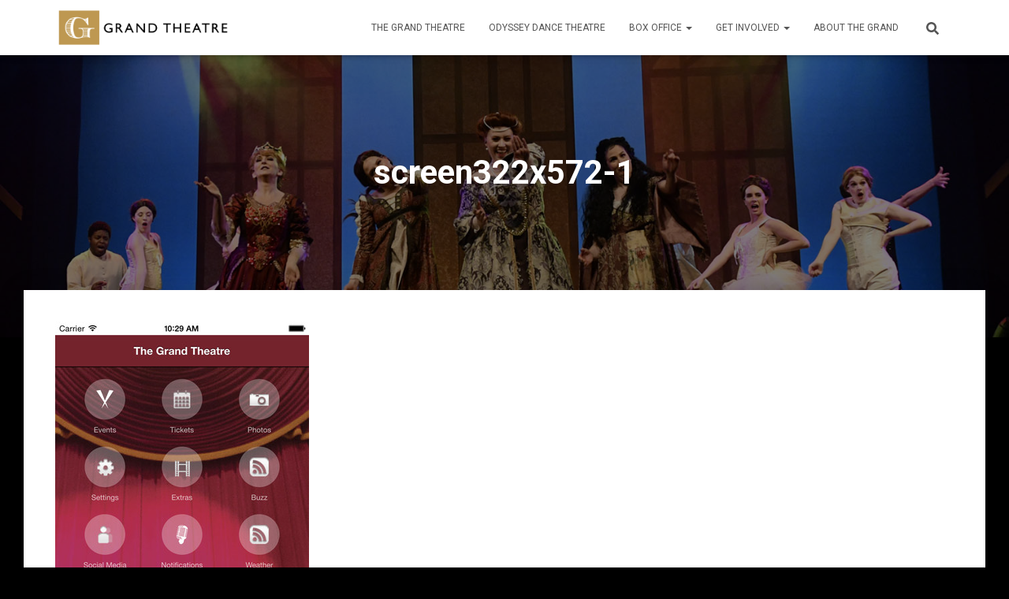

--- FILE ---
content_type: text/html; charset=UTF-8
request_url: http://grandtheatrecompany.com/get-the-app/attachment/screen322x572-1/
body_size: 13564
content:
<!DOCTYPE html><html lang="en-US"><head><meta charset='UTF-8'><meta name="viewport" content="width=device-width, initial-scale=1"><link rel="stylesheet" id="ao_optimized_gfonts" href="https://fonts.googleapis.com/css?family=Roboto%3A300%2C400%2C500%2C700&amp;display=swap"><link rel="profile" href="http://gmpg.org/xfn/11"><meta name='robots' content='index, follow, max-image-preview:large, max-snippet:-1, max-video-preview:-1' /><style>img:is([sizes="auto" i], [sizes^="auto," i]) { contain-intrinsic-size: 3000px 1500px }</style><title>screen322x572-1 | The Grand Theatre</title><link rel="canonical" href="http://grandtheatrecompany.com/get-the-app/attachment/screen322x572-1/" /><meta property="og:locale" content="en_US" /><meta property="og:type" content="article" /><meta property="og:title" content="screen322x572-1 | The Grand Theatre" /><meta property="og:url" content="http://grandtheatrecompany.com/get-the-app/attachment/screen322x572-1/" /><meta property="og:site_name" content="The Grand Theatre" /><meta property="article:publisher" content="https://www.facebook.com/thegrandtheatrefans" /><meta property="og:image" content="http://grandtheatrecompany.com/get-the-app/attachment/screen322x572-1" /><meta property="og:image:width" content="322" /><meta property="og:image:height" content="572" /><meta property="og:image:type" content="image/jpeg" /><meta name="twitter:card" content="summary_large_image" /><meta name="twitter:site" content="@thegrandtheatre" /> <script type="application/ld+json" class="yoast-schema-graph">{"@context":"https://schema.org","@graph":[{"@type":"WebPage","@id":"http://grandtheatrecompany.com/get-the-app/attachment/screen322x572-1/","url":"http://grandtheatrecompany.com/get-the-app/attachment/screen322x572-1/","name":"screen322x572-1 | The Grand Theatre","isPartOf":{"@id":"http://grandtheatrecompany.com/#website"},"primaryImageOfPage":{"@id":"http://grandtheatrecompany.com/get-the-app/attachment/screen322x572-1/#primaryimage"},"image":{"@id":"http://grandtheatrecompany.com/get-the-app/attachment/screen322x572-1/#primaryimage"},"thumbnailUrl":"http://grandtheatrecompany.com/wp-content/uploads/2016/05/screen322x572-1.jpeg","datePublished":"2016-06-17T19:18:03+00:00","breadcrumb":{"@id":"http://grandtheatrecompany.com/get-the-app/attachment/screen322x572-1/#breadcrumb"},"inLanguage":"en-US","potentialAction":[{"@type":"ReadAction","target":["http://grandtheatrecompany.com/get-the-app/attachment/screen322x572-1/"]}]},{"@type":"ImageObject","inLanguage":"en-US","@id":"http://grandtheatrecompany.com/get-the-app/attachment/screen322x572-1/#primaryimage","url":"http://grandtheatrecompany.com/wp-content/uploads/2016/05/screen322x572-1.jpeg","contentUrl":"http://grandtheatrecompany.com/wp-content/uploads/2016/05/screen322x572-1.jpeg","width":322,"height":572},{"@type":"BreadcrumbList","@id":"http://grandtheatrecompany.com/get-the-app/attachment/screen322x572-1/#breadcrumb","itemListElement":[{"@type":"ListItem","position":1,"name":"Home","item":"http://grandtheatrecompany.com/"},{"@type":"ListItem","position":2,"name":"Get the App","item":"http://grandtheatrecompany.com/get-the-app/"},{"@type":"ListItem","position":3,"name":"screen322x572-1"}]},{"@type":"WebSite","@id":"http://grandtheatrecompany.com/#website","url":"http://grandtheatrecompany.com/","name":"The Grand Theatre","description":"","publisher":{"@id":"http://grandtheatrecompany.com/#organization"},"potentialAction":[{"@type":"SearchAction","target":{"@type":"EntryPoint","urlTemplate":"http://grandtheatrecompany.com/?s={search_term_string}"},"query-input":{"@type":"PropertyValueSpecification","valueRequired":true,"valueName":"search_term_string"}}],"inLanguage":"en-US"},{"@type":"Organization","@id":"http://grandtheatrecompany.com/#organization","name":"The Grand Theatre","url":"http://grandtheatrecompany.com/","logo":{"@type":"ImageObject","inLanguage":"en-US","@id":"http://grandtheatrecompany.com/#/schema/logo/image/","url":"http://grandtheatrecompany.com/wp-content/uploads/2020/08/GrandTheatreLogo-Horizontal-Color-2016-01.png","contentUrl":"http://grandtheatrecompany.com/wp-content/uploads/2020/08/GrandTheatreLogo-Horizontal-Color-2016-01.png","width":1125,"height":252,"caption":"The Grand Theatre"},"image":{"@id":"http://grandtheatrecompany.com/#/schema/logo/image/"},"sameAs":["https://www.facebook.com/thegrandtheatrefans","https://x.com/thegrandtheatre","https://www.instagram.com/thegrandtheatre/","https://www.youtube.com/user/thegrandtheatreut"]}]}</script> <link rel='dns-prefetch' href='//www.googletagmanager.com' /><link rel='dns-prefetch' href='//netdna.bootstrapcdn.com' /><link href='https://fonts.gstatic.com' crossorigin='anonymous' rel='preconnect' /><link rel="alternate" type="application/rss+xml" title="The Grand Theatre &raquo; Feed" href="http://grandtheatrecompany.com/feed/" /><link rel="alternate" type="application/rss+xml" title="The Grand Theatre &raquo; Comments Feed" href="http://grandtheatrecompany.com/comments/feed/" /><link rel="alternate" type="application/rss+xml" title="The Grand Theatre &raquo; screen322x572-1 Comments Feed" href="http://grandtheatrecompany.com/get-the-app/attachment/screen322x572-1/feed/" /><link rel='stylesheet' id='wp-block-library-css' href='http://grandtheatrecompany.com/wp-includes/css/dist/block-library/style.min.css?ver=6.8.3' type='text/css' media='all' /><style id='classic-theme-styles-inline-css' type='text/css'>/*! This file is auto-generated */
.wp-block-button__link{color:#fff;background-color:#32373c;border-radius:9999px;box-shadow:none;text-decoration:none;padding:calc(.667em + 2px) calc(1.333em + 2px);font-size:1.125em}.wp-block-file__button{background:#32373c;color:#fff;text-decoration:none}</style><style id='global-styles-inline-css' type='text/css'>:root{--wp--preset--aspect-ratio--square: 1;--wp--preset--aspect-ratio--4-3: 4/3;--wp--preset--aspect-ratio--3-4: 3/4;--wp--preset--aspect-ratio--3-2: 3/2;--wp--preset--aspect-ratio--2-3: 2/3;--wp--preset--aspect-ratio--16-9: 16/9;--wp--preset--aspect-ratio--9-16: 9/16;--wp--preset--color--black: #000000;--wp--preset--color--cyan-bluish-gray: #abb8c3;--wp--preset--color--white: #ffffff;--wp--preset--color--pale-pink: #f78da7;--wp--preset--color--vivid-red: #cf2e2e;--wp--preset--color--luminous-vivid-orange: #ff6900;--wp--preset--color--luminous-vivid-amber: #fcb900;--wp--preset--color--light-green-cyan: #7bdcb5;--wp--preset--color--vivid-green-cyan: #00d084;--wp--preset--color--pale-cyan-blue: #8ed1fc;--wp--preset--color--vivid-cyan-blue: #0693e3;--wp--preset--color--vivid-purple: #9b51e0;--wp--preset--color--accent: #000000;--wp--preset--color--secondary: #2d3359;--wp--preset--color--background-color: #000000;--wp--preset--color--header-gradient: #000000;--wp--preset--color--body-color: #000000;--wp--preset--color--header-overlay-color: rgba(0,0,0,0.5);--wp--preset--color--header-text-color: #fffffe;--wp--preset--color--navbar-background: #fffffd;--wp--preset--color--navbar-text-color: #555555;--wp--preset--color--navbar-text-color-hover: #e91e63;--wp--preset--color--navbar-transparent-text-color: #fffffc;--wp--preset--gradient--vivid-cyan-blue-to-vivid-purple: linear-gradient(135deg,rgba(6,147,227,1) 0%,rgb(155,81,224) 100%);--wp--preset--gradient--light-green-cyan-to-vivid-green-cyan: linear-gradient(135deg,rgb(122,220,180) 0%,rgb(0,208,130) 100%);--wp--preset--gradient--luminous-vivid-amber-to-luminous-vivid-orange: linear-gradient(135deg,rgba(252,185,0,1) 0%,rgba(255,105,0,1) 100%);--wp--preset--gradient--luminous-vivid-orange-to-vivid-red: linear-gradient(135deg,rgba(255,105,0,1) 0%,rgb(207,46,46) 100%);--wp--preset--gradient--very-light-gray-to-cyan-bluish-gray: linear-gradient(135deg,rgb(238,238,238) 0%,rgb(169,184,195) 100%);--wp--preset--gradient--cool-to-warm-spectrum: linear-gradient(135deg,rgb(74,234,220) 0%,rgb(151,120,209) 20%,rgb(207,42,186) 40%,rgb(238,44,130) 60%,rgb(251,105,98) 80%,rgb(254,248,76) 100%);--wp--preset--gradient--blush-light-purple: linear-gradient(135deg,rgb(255,206,236) 0%,rgb(152,150,240) 100%);--wp--preset--gradient--blush-bordeaux: linear-gradient(135deg,rgb(254,205,165) 0%,rgb(254,45,45) 50%,rgb(107,0,62) 100%);--wp--preset--gradient--luminous-dusk: linear-gradient(135deg,rgb(255,203,112) 0%,rgb(199,81,192) 50%,rgb(65,88,208) 100%);--wp--preset--gradient--pale-ocean: linear-gradient(135deg,rgb(255,245,203) 0%,rgb(182,227,212) 50%,rgb(51,167,181) 100%);--wp--preset--gradient--electric-grass: linear-gradient(135deg,rgb(202,248,128) 0%,rgb(113,206,126) 100%);--wp--preset--gradient--midnight: linear-gradient(135deg,rgb(2,3,129) 0%,rgb(40,116,252) 100%);--wp--preset--font-size--small: 13px;--wp--preset--font-size--medium: 20px;--wp--preset--font-size--large: 36px;--wp--preset--font-size--x-large: 42px;--wp--preset--spacing--20: 0.44rem;--wp--preset--spacing--30: 0.67rem;--wp--preset--spacing--40: 1rem;--wp--preset--spacing--50: 1.5rem;--wp--preset--spacing--60: 2.25rem;--wp--preset--spacing--70: 3.38rem;--wp--preset--spacing--80: 5.06rem;--wp--preset--shadow--natural: 6px 6px 9px rgba(0, 0, 0, 0.2);--wp--preset--shadow--deep: 12px 12px 50px rgba(0, 0, 0, 0.4);--wp--preset--shadow--sharp: 6px 6px 0px rgba(0, 0, 0, 0.2);--wp--preset--shadow--outlined: 6px 6px 0px -3px rgba(255, 255, 255, 1), 6px 6px rgba(0, 0, 0, 1);--wp--preset--shadow--crisp: 6px 6px 0px rgba(0, 0, 0, 1);}:where(.is-layout-flex){gap: 0.5em;}:where(.is-layout-grid){gap: 0.5em;}body .is-layout-flex{display: flex;}.is-layout-flex{flex-wrap: wrap;align-items: center;}.is-layout-flex > :is(*, div){margin: 0;}body .is-layout-grid{display: grid;}.is-layout-grid > :is(*, div){margin: 0;}:where(.wp-block-columns.is-layout-flex){gap: 2em;}:where(.wp-block-columns.is-layout-grid){gap: 2em;}:where(.wp-block-post-template.is-layout-flex){gap: 1.25em;}:where(.wp-block-post-template.is-layout-grid){gap: 1.25em;}.has-black-color{color: var(--wp--preset--color--black) !important;}.has-cyan-bluish-gray-color{color: var(--wp--preset--color--cyan-bluish-gray) !important;}.has-white-color{color: var(--wp--preset--color--white) !important;}.has-pale-pink-color{color: var(--wp--preset--color--pale-pink) !important;}.has-vivid-red-color{color: var(--wp--preset--color--vivid-red) !important;}.has-luminous-vivid-orange-color{color: var(--wp--preset--color--luminous-vivid-orange) !important;}.has-luminous-vivid-amber-color{color: var(--wp--preset--color--luminous-vivid-amber) !important;}.has-light-green-cyan-color{color: var(--wp--preset--color--light-green-cyan) !important;}.has-vivid-green-cyan-color{color: var(--wp--preset--color--vivid-green-cyan) !important;}.has-pale-cyan-blue-color{color: var(--wp--preset--color--pale-cyan-blue) !important;}.has-vivid-cyan-blue-color{color: var(--wp--preset--color--vivid-cyan-blue) !important;}.has-vivid-purple-color{color: var(--wp--preset--color--vivid-purple) !important;}.has-black-background-color{background-color: var(--wp--preset--color--black) !important;}.has-cyan-bluish-gray-background-color{background-color: var(--wp--preset--color--cyan-bluish-gray) !important;}.has-white-background-color{background-color: var(--wp--preset--color--white) !important;}.has-pale-pink-background-color{background-color: var(--wp--preset--color--pale-pink) !important;}.has-vivid-red-background-color{background-color: var(--wp--preset--color--vivid-red) !important;}.has-luminous-vivid-orange-background-color{background-color: var(--wp--preset--color--luminous-vivid-orange) !important;}.has-luminous-vivid-amber-background-color{background-color: var(--wp--preset--color--luminous-vivid-amber) !important;}.has-light-green-cyan-background-color{background-color: var(--wp--preset--color--light-green-cyan) !important;}.has-vivid-green-cyan-background-color{background-color: var(--wp--preset--color--vivid-green-cyan) !important;}.has-pale-cyan-blue-background-color{background-color: var(--wp--preset--color--pale-cyan-blue) !important;}.has-vivid-cyan-blue-background-color{background-color: var(--wp--preset--color--vivid-cyan-blue) !important;}.has-vivid-purple-background-color{background-color: var(--wp--preset--color--vivid-purple) !important;}.has-black-border-color{border-color: var(--wp--preset--color--black) !important;}.has-cyan-bluish-gray-border-color{border-color: var(--wp--preset--color--cyan-bluish-gray) !important;}.has-white-border-color{border-color: var(--wp--preset--color--white) !important;}.has-pale-pink-border-color{border-color: var(--wp--preset--color--pale-pink) !important;}.has-vivid-red-border-color{border-color: var(--wp--preset--color--vivid-red) !important;}.has-luminous-vivid-orange-border-color{border-color: var(--wp--preset--color--luminous-vivid-orange) !important;}.has-luminous-vivid-amber-border-color{border-color: var(--wp--preset--color--luminous-vivid-amber) !important;}.has-light-green-cyan-border-color{border-color: var(--wp--preset--color--light-green-cyan) !important;}.has-vivid-green-cyan-border-color{border-color: var(--wp--preset--color--vivid-green-cyan) !important;}.has-pale-cyan-blue-border-color{border-color: var(--wp--preset--color--pale-cyan-blue) !important;}.has-vivid-cyan-blue-border-color{border-color: var(--wp--preset--color--vivid-cyan-blue) !important;}.has-vivid-purple-border-color{border-color: var(--wp--preset--color--vivid-purple) !important;}.has-vivid-cyan-blue-to-vivid-purple-gradient-background{background: var(--wp--preset--gradient--vivid-cyan-blue-to-vivid-purple) !important;}.has-light-green-cyan-to-vivid-green-cyan-gradient-background{background: var(--wp--preset--gradient--light-green-cyan-to-vivid-green-cyan) !important;}.has-luminous-vivid-amber-to-luminous-vivid-orange-gradient-background{background: var(--wp--preset--gradient--luminous-vivid-amber-to-luminous-vivid-orange) !important;}.has-luminous-vivid-orange-to-vivid-red-gradient-background{background: var(--wp--preset--gradient--luminous-vivid-orange-to-vivid-red) !important;}.has-very-light-gray-to-cyan-bluish-gray-gradient-background{background: var(--wp--preset--gradient--very-light-gray-to-cyan-bluish-gray) !important;}.has-cool-to-warm-spectrum-gradient-background{background: var(--wp--preset--gradient--cool-to-warm-spectrum) !important;}.has-blush-light-purple-gradient-background{background: var(--wp--preset--gradient--blush-light-purple) !important;}.has-blush-bordeaux-gradient-background{background: var(--wp--preset--gradient--blush-bordeaux) !important;}.has-luminous-dusk-gradient-background{background: var(--wp--preset--gradient--luminous-dusk) !important;}.has-pale-ocean-gradient-background{background: var(--wp--preset--gradient--pale-ocean) !important;}.has-electric-grass-gradient-background{background: var(--wp--preset--gradient--electric-grass) !important;}.has-midnight-gradient-background{background: var(--wp--preset--gradient--midnight) !important;}.has-small-font-size{font-size: var(--wp--preset--font-size--small) !important;}.has-medium-font-size{font-size: var(--wp--preset--font-size--medium) !important;}.has-large-font-size{font-size: var(--wp--preset--font-size--large) !important;}.has-x-large-font-size{font-size: var(--wp--preset--font-size--x-large) !important;}
:where(.wp-block-post-template.is-layout-flex){gap: 1.25em;}:where(.wp-block-post-template.is-layout-grid){gap: 1.25em;}
:where(.wp-block-columns.is-layout-flex){gap: 2em;}:where(.wp-block-columns.is-layout-grid){gap: 2em;}
:root :where(.wp-block-pullquote){font-size: 1.5em;line-height: 1.6;}</style><link rel='stylesheet' id='contact-form-7-css' href='http://grandtheatrecompany.com/wp-content/cache/autoptimize/css/autoptimize_single_64ac31699f5326cb3c76122498b76f66.css?ver=6.1.3' type='text/css' media='all' /><link rel='stylesheet' id='testimonial-rotator-style-css' href='http://grandtheatrecompany.com/wp-content/cache/autoptimize/css/autoptimize_single_f4efa2eb70333fb2760635e38818fa13.css?ver=6.8.3' type='text/css' media='all' /><link rel='stylesheet' id='font-awesome-css' href='//netdna.bootstrapcdn.com/font-awesome/latest/css/font-awesome.min.css?ver=6.8.3' type='text/css' media='all' /><link rel='stylesheet' id='bootstrap-css' href='http://grandtheatrecompany.com/wp-content/themes/hestia-pro/assets/bootstrap/css/bootstrap.min.css?ver=1.0.2' type='text/css' media='all' /><link rel='stylesheet' id='hestia-font-sizes-css' href='http://grandtheatrecompany.com/wp-content/themes/hestia-pro/assets/css/font-sizes.min.css?ver=3.0.29' type='text/css' media='all' /><link rel='stylesheet' id='hestia_style-css' href='http://grandtheatrecompany.com/wp-content/themes/hestia-pro/style.min.css?ver=3.0.29' type='text/css' media='all' /><style id='hestia_style-inline-css' type='text/css'>.hestia-top-bar,.hestia-top-bar .widget.widget_shopping_cart .cart_list{background-color:#363537}.hestia-top-bar .widget .label-floating input[type=search]:-webkit-autofill{-webkit-box-shadow:inset 0 0 0 9999px #363537}.hestia-top-bar,.hestia-top-bar .widget .label-floating input[type=search],.hestia-top-bar .widget.widget_search form.form-group:before,.hestia-top-bar .widget.widget_product_search form.form-group:before,.hestia-top-bar .widget.widget_shopping_cart:before{color:#fff}.hestia-top-bar .widget .label-floating input[type=search]{-webkit-text-fill-color:#fff !important}.hestia-top-bar div.widget.widget_shopping_cart:before,.hestia-top-bar .widget.widget_product_search form.form-group:before,.hestia-top-bar .widget.widget_search form.form-group:before{background-color:#fff}.hestia-top-bar a,.hestia-top-bar .top-bar-nav li a{color:#fff}.hestia-top-bar ul li a[href*="mailto:"]:before,.hestia-top-bar ul li a[href*="tel:"]:before{background-color:#fff}.hestia-top-bar a:hover,.hestia-top-bar .top-bar-nav li a:hover{color:#eee}.hestia-top-bar ul li:hover a[href*="mailto:"]:before,.hestia-top-bar ul li:hover a[href*="tel:"]:before{background-color:#eee}
h1,h2,h3,h4,h5,h6,.hestia-title,.hestia-title.title-in-content,p.meta-in-content,.info-title,.card-title,.page-header.header-small .hestia-title,.page-header.header-small .title,.widget h5,.hestia-title,.title,.footer-brand,.footer-big h4,.footer-big h5,.media .media-heading,.carousel h1.hestia-title,.carousel h2.title,.carousel span.sub-title,.hestia-about h1,.hestia-about h2,.hestia-about h3,.hestia-about h4,.hestia-about h5{font-family:Roboto}body,ul,.tooltip-inner{font-family:Roboto}
@media(min-width:769px){.page-header.header-small .hestia-title,.page-header.header-small .title,h1.hestia-title.title-in-content,.main article.section .has-title-font-size{font-size:42px}}
a,.navbar .dropdown-menu li:hover>a,.navbar .dropdown-menu li:focus>a,.navbar .dropdown-menu li:active>a,.navbar .navbar-nav>li .dropdown-menu li:hover>a,body:not(.home) .navbar-default .navbar-nav>.active:not(.btn)>a,body:not(.home) .navbar-default .navbar-nav>.active:not(.btn)>a:hover,body:not(.home) .navbar-default .navbar-nav>.active:not(.btn)>a:focus,a:hover,.card-blog a.moretag:hover,.card-blog a.more-link:hover,.widget a:hover,.has-text-color.has-accent-color,p.has-text-color a{color:#000}.svg-text-color{fill:#000}.pagination span.current,.pagination span.current:focus,.pagination span.current:hover{border-color:#000}button,button:hover,.woocommerce .track_order button[type="submit"],.woocommerce .track_order button[type="submit"]:hover,div.wpforms-container .wpforms-form button[type=submit].wpforms-submit,div.wpforms-container .wpforms-form button[type=submit].wpforms-submit:hover,input[type="button"],input[type="button"]:hover,input[type="submit"],input[type="submit"]:hover,input#searchsubmit,.pagination span.current,.pagination span.current:focus,.pagination span.current:hover,.btn.btn-primary,.btn.btn-primary:link,.btn.btn-primary:hover,.btn.btn-primary:focus,.btn.btn-primary:active,.btn.btn-primary.active,.btn.btn-primary.active:focus,.btn.btn-primary.active:hover,.btn.btn-primary:active:hover,.btn.btn-primary:active:focus,.btn.btn-primary:active:hover,.hestia-sidebar-open.btn.btn-rose,.hestia-sidebar-close.btn.btn-rose,.hestia-sidebar-open.btn.btn-rose:hover,.hestia-sidebar-close.btn.btn-rose:hover,.hestia-sidebar-open.btn.btn-rose:focus,.hestia-sidebar-close.btn.btn-rose:focus,.label.label-primary,.hestia-work .portfolio-item:nth-child(6n+1) .label,.nav-cart .nav-cart-content .widget .buttons .button,.has-accent-background-color[class*="has-background"]{background-color:#000}@media(max-width:768px){.navbar-default .navbar-nav>li>a:hover,.navbar-default .navbar-nav>li>a:focus,.navbar .navbar-nav .dropdown .dropdown-menu li a:hover,.navbar .navbar-nav .dropdown .dropdown-menu li a:focus,.navbar button.navbar-toggle:hover,.navbar .navbar-nav li:hover>a i{color:#000}}body:not(.woocommerce-page) button:not([class^="fl-"]):not(.hestia-scroll-to-top):not(.navbar-toggle):not(.close),body:not(.woocommerce-page) .button:not([class^="fl-"]):not(hestia-scroll-to-top):not(.navbar-toggle):not(.add_to_cart_button):not(.product_type_grouped):not(.product_type_external),div.wpforms-container .wpforms-form button[type=submit].wpforms-submit,input[type="submit"],input[type="button"],.btn.btn-primary,.widget_product_search button[type="submit"],.hestia-sidebar-open.btn.btn-rose,.hestia-sidebar-close.btn.btn-rose,.everest-forms button[type=submit].everest-forms-submit-button{-webkit-box-shadow:0 2px 2px 0 rgba(0,0,0,0.14),0 3px 1px -2px rgba(0,0,0,0.2),0 1px 5px 0 rgba(0,0,0,0.12);box-shadow:0 2px 2px 0 rgba(0,0,0,0.14),0 3px 1px -2px rgba(0,0,0,0.2),0 1px 5px 0 rgba(0,0,0,0.12)}.card .header-primary,.card .content-primary,.everest-forms button[type=submit].everest-forms-submit-button{background:#000}body:not(.woocommerce-page) .button:not([class^="fl-"]):not(.hestia-scroll-to-top):not(.navbar-toggle):not(.add_to_cart_button):hover,body:not(.woocommerce-page) button:not([class^="fl-"]):not(.hestia-scroll-to-top):not(.navbar-toggle):not(.close):hover,div.wpforms-container .wpforms-form button[type=submit].wpforms-submit:hover,input[type="submit"]:hover,input[type="button"]:hover,input#searchsubmit:hover,.widget_product_search button[type="submit"]:hover,.pagination span.current,.btn.btn-primary:hover,.btn.btn-primary:focus,.btn.btn-primary:active,.btn.btn-primary.active,.btn.btn-primary:active:focus,.btn.btn-primary:active:hover,.hestia-sidebar-open.btn.btn-rose:hover,.hestia-sidebar-close.btn.btn-rose:hover,.pagination span.current:hover,.everest-forms button[type=submit].everest-forms-submit-button:hover,.everest-forms button[type=submit].everest-forms-submit-button:focus,.everest-forms button[type=submit].everest-forms-submit-button:active{-webkit-box-shadow:0 14px 26px -12px rgba(0,0,0,0.42),0 4px 23px 0 rgba(0,0,0,0.12),0 8px 10px -5px rgba(0,0,0,0.2);box-shadow:0 14px 26px -12px rgba(0,0,0,0.42),0 4px 23px 0 rgba(0,0,0,0.12),0 8px 10px -5px rgba(0,0,0,0.2);color:#fff}.form-group.is-focused .form-control{background-image:-webkit-gradient(linear,left top,left bottom,from(#000),to(#000)),-webkit-gradient(linear,left top,left bottom,from(#d2d2d2),to(#d2d2d2));background-image:-webkit-linear-gradient(linear,left top,left bottom,from(#000),to(#000)),-webkit-linear-gradient(linear,left top,left bottom,from(#d2d2d2),to(#d2d2d2));background-image:linear-gradient(linear,left top,left bottom,from(#000),to(#000)),linear-gradient(linear,left top,left bottom,from(#d2d2d2),to(#d2d2d2))}.navbar:not(.navbar-transparent) li:not(.btn):hover>a,.navbar li.on-section:not(.btn)>a,.navbar.full-screen-menu.navbar-transparent li:not(.btn):hover>a,.navbar.full-screen-menu .navbar-toggle:hover,.navbar:not(.navbar-transparent) .nav-cart:hover,.navbar:not(.navbar-transparent) .hestia-toggle-search:hover{color:#000}.header-filter-gradient{background:linear-gradient(45deg,rgba(0,0,0,1) 0,rgb(66,28,0) 100%)}.has-text-color.has-header-gradient-color{color:#000}.has-header-gradient-background-color[class*="has-background"]{background-color:#000}.has-text-color.has-background-color-color{color:#000}.has-background-color-background-color[class*="has-background"]{background-color:#000}
.title,.title a,.card-title,.card-title a,.card-title a:hover,.info-title,.info-title a,.footer-brand,.footer-brand a,.media .media-heading,.media .media-heading a,.hestia-info .info-title,.card-blog a.moretag,.card-blog a.more-link,.card .author a,.hestia-about:not(.section-image) h1,.hestia-about:not(.section-image) h2,.hestia-about:not(.section-image) h3,.hestia-about:not(.section-image) h4,.hestia-about:not(.section-image) h5,aside .widget h5,aside .widget a,.woocommerce ul.products[class*="columns-"] li.product-category h2,.woocommerce #reviews #comments ol.commentlist li .comment-text p.meta .woocommerce-review__author,.has-text-color.has-secondary-color{color:#2d3359}.has-secondary-background-color[class*="has-background"]{background-color:#2d3359}.description,.card-description,.footer-big,.hestia-features .hestia-info p,.text-gray,.hestia-about:not(.section-image) p,.hestia-about:not(.section-image) h6,.has-text-color.has-body-color-color{color:#000}.has-body-color-background-color[class*="has-background"]{background-color:#000}.header-filter:before,.has-header-overlay-color-background-color[class*="has-background"]{background-color:rgba(0,0,0,0.5)}.has-text-color.has-header-overlay-color-color{color:rgba(0,0,0,0.5)}.page-header,.page-header .hestia-title,.page-header .sub-title,.has-text-color.has-header-text-color-color{color:#fff}.has-header-text-color-background-color[class*="has-background"]{background-color:#fff}@media( max-width:768px){.header>.navbar,.navbar.navbar-fixed-top .navbar-collapse{background-color:#fff}}.navbar:not(.navbar-transparent),.navbar .dropdown-menu,.nav-cart .nav-cart-content .widget,.has-navbar-background-background-color[class*="has-background"]{background-color:#fff}@media( min-width:769px){.navbar.full-screen-menu .nav.navbar-nav{background-color:rgba(255,255,255,0.9)}}.has-navbar-background-color[class*="has-background"]{color:#fff}@media( min-width:769px){.navbar.navbar-transparent .navbar-brand,.navbar.navbar-transparent .navbar-nav>li:not(.btn)>a,.navbar.navbar-transparent .navbar-nav>.active>a,.navbar.navbar-transparent.full-screen-menu .navbar-toggle,.navbar.navbar-transparent:not(.full-screen-menu) .nav-cart-icon,.navbar.navbar-transparent.full-screen-menu li.responsive-nav-cart>a.nav-cart-icon,.navbar.navbar-transparent .hestia-toggle-search,.navbar.navbar-transparent .header-widgets-wrapper ul li a[href*="mailto:"],.navbar.navbar-transparent .header-widgets-wrapper ul li a[href*="tel:"]{color:#fff}}.navbar.navbar-transparent .hestia-toggle-search svg{fill:#fff}.has-text-color.has-navbar-transparent-text-color-color{color:#fff}.has-navbar-transparent-text-color-background-color[class*="has-background"],.navbar.navbar-transparent .header-widgets-wrapper ul li a[href*="mailto:"]:before,.navbar.navbar-transparent .header-widgets-wrapper ul li a[href*="tel:"]:before{background-color:#fff}@media( min-width:769px){.menu-open .navbar.full-screen-menu.navbar-transparent .navbar-toggle,.navbar:not(.navbar-transparent) .navbar-brand,.navbar:not(.navbar-transparent) li:not(.btn)>a,.navbar.navbar-transparent.full-screen-menu li:not(.btn):not(.nav-cart)>a,.navbar.navbar-transparent .dropdown-menu li:not(.btn)>a,.hestia-mm-heading,.hestia-mm-description,.navbar:not(.navbar-transparent) .navbar-nav>.active>a,.navbar:not(.navbar-transparent).full-screen-menu .navbar-toggle,.navbar .nav-cart-icon,.navbar:not(.navbar-transparent) .hestia-toggle-search,.navbar.navbar-transparent .nav-cart .nav-cart-content .widget li a,.navbar .navbar-nav>li .dropdown-menu li.active>a{color:#555}}@media( max-width:768px){.navbar.navbar-default .navbar-brand,.navbar.navbar-default .navbar-nav li:not(.btn).menu-item>a,.navbar.navbar-default .navbar-nav .menu-item.active>a,.navbar.navbar-default .navbar-toggle,.navbar.navbar-default .navbar-toggle,.navbar.navbar-default .responsive-nav-cart a,.navbar.navbar-default .nav-cart .nav-cart-content a,.navbar.navbar-default .hestia-toggle-search,.hestia-mm-heading,.hestia-mm-description{color:#555}.navbar .navbar-nav .dropdown:not(.btn) a .caret svg{fill:#555}.navbar .navbar-nav .dropdown:not(.btn) a .caret{border-color:#555}}.has-text-color.has-navbar-text-color-color{color:#555}.has-navbar-text-color-background-color[class*="has-background"]{background-color:#555}.navbar:not(.navbar-transparent) .header-widgets-wrapper ul li a[href*="mailto:"]:before,.navbar:not(.navbar-transparent) .header-widgets-wrapper ul li a[href*="tel:"]:before{background-color:#555}.hestia-toggle-search svg{fill:#555}.navbar.navbar-default:not(.navbar-transparent) li:not(.btn):hover>a,.navbar.navbar-default.navbar-transparent .dropdown-menu:not(.btn) li:not(.btn):hover>a,.navbar.navbar-default:not(.navbar-transparent) li:not(.btn):hover>a i,.navbar.navbar-default:not(.navbar-transparent) .navbar-toggle:hover,.navbar.navbar-default:not(.full-screen-menu) .nav-cart-icon .nav-cart-content a:hover,.navbar.navbar-default:not(.navbar-transparent) .hestia-toggle-search:hover,.navbar.navbar-transparent .nav-cart .nav-cart-content .widget li:hover a,.has-text-color.has-navbar-text-color-hover-color{color:#e91e63}.navbar.navbar-default li.on-section:not(.btn)>a{color:#e91e63!important}@media( max-width:768px){.navbar.navbar-default.navbar-transparent li:not(.btn):hover>a,.navbar.navbar-default.navbar-transparent li:not(.btn):hover>a i,.navbar.navbar-default.navbar-transparent .navbar-toggle:hover,.navbar.navbar-default .responsive-nav-cart a:hover .navbar.navbar-default .navbar-toggle:hover{color:#e91e63 !important}}.has-navbar-text-color-hover-background-color[class*="has-background"]{background-color:#e91e63}.navbar:not(.navbar-transparent) .header-widgets-wrapper ul li:hover a[href*="mailto:"]:before,.navbar:not(.navbar-transparent) .header-widgets-wrapper ul li:hover a[href*="tel:"]:before{background-color:#e91e63}.hestia-toggle-search:hover svg{fill:#e91e63}.form-group.is-focused .form-control,div.wpforms-container .wpforms-form .form-group.is-focused .form-control,.nf-form-cont input:not([type=button]):focus,.nf-form-cont select:focus,.nf-form-cont textarea:focus{background-image:-webkit-gradient(linear,left top,left bottom,from(#000),to(#000)),-webkit-gradient(linear,left top,left bottom,from(#d2d2d2),to(#d2d2d2));background-image:-webkit-linear-gradient(linear,left top,left bottom,from(#000),to(#000)),-webkit-linear-gradient(linear,left top,left bottom,from(#d2d2d2),to(#d2d2d2));background-image:linear-gradient(linear,left top,left bottom,from(#000),to(#000)),linear-gradient(linear,left top,left bottom,from(#d2d2d2),to(#d2d2d2))}.navbar.navbar-transparent.full-screen-menu .navbar-collapse .navbar-nav>li:not(.btn)>a:hover{color:#000}.hestia-ajax-loading{border-color:#000}
.btn.btn-primary:not(.colored-button):not(.btn-left):not(.btn-right):not(.btn-just-icon):not(.menu-item),input[type="submit"]:not(.search-submit),body:not(.woocommerce-account) .woocommerce .button.woocommerce-Button,.woocommerce .product button.button,.woocommerce .product button.button.alt,.woocommerce .product #respond input#submit,.woocommerce-cart .blog-post .woocommerce .cart-collaterals .cart_totals .checkout-button,.woocommerce-checkout #payment #place_order,.woocommerce-account.woocommerce-page button.button,.woocommerce .track_order button[type="submit"],.nav-cart .nav-cart-content .widget .buttons .button,.woocommerce a.button.wc-backward,body.woocommerce .wccm-catalog-item a.button,body.woocommerce a.wccm-button.button,form.woocommerce-form-coupon button.button,div.wpforms-container .wpforms-form button[type=submit].wpforms-submit,div.woocommerce a.button.alt,div.woocommerce table.my_account_orders .button,.btn.colored-button,.btn.btn-left,.btn.btn-right,.btn:not(.colored-button):not(.btn-left):not(.btn-right):not(.btn-just-icon):not(.menu-item):not(.hestia-sidebar-open):not(.hestia-sidebar-close){padding-top:15px;padding-bottom:15px;padding-left:33px;padding-right:33px}
.btn.btn-primary:not(.colored-button):not(.btn-left):not(.btn-right):not(.btn-just-icon):not(.menu-item),input[type="submit"]:not(.search-submit),body:not(.woocommerce-account) .woocommerce .button.woocommerce-Button,.woocommerce .product button.button,.woocommerce .product button.button.alt,.woocommerce .product #respond input#submit,.woocommerce-cart .blog-post .woocommerce .cart-collaterals .cart_totals .checkout-button,.woocommerce-checkout #payment #place_order,.woocommerce-account.woocommerce-page button.button,.woocommerce .track_order button[type="submit"],.nav-cart .nav-cart-content .widget .buttons .button,.woocommerce a.button.wc-backward,body.woocommerce .wccm-catalog-item a.button,body.woocommerce a.wccm-button.button,form.woocommerce-form-coupon button.button,div.wpforms-container .wpforms-form button[type=submit].wpforms-submit,div.woocommerce a.button.alt,div.woocommerce table.my_account_orders .button,input[type="submit"].search-submit,.hestia-view-cart-wrapper .added_to_cart.wc-forward,.woocommerce-product-search button,.woocommerce-cart .actions .button,#secondary div[id^=woocommerce_price_filter] .button,.woocommerce div[id^=woocommerce_widget_cart].widget .buttons .button,.searchform input[type=submit],.searchform button,.search-form:not(.media-toolbar-primary) input[type=submit],.search-form:not(.media-toolbar-primary) button,.woocommerce-product-search input[type=submit],.btn.colored-button,.btn.btn-left,.btn.btn-right,.btn:not(.colored-button):not(.btn-left):not(.btn-right):not(.btn-just-icon):not(.menu-item):not(.hestia-sidebar-open):not(.hestia-sidebar-close){border-radius:3px}
.btn:hover{background-color:#858585}
.aos-init[data-aos]{transition-duration:1.25s;-webkit-transition-duration:1.25s;-moz-transition-duration:1.25s;transition-timing-function:ease-out;-webkit-transition-timing-function:ease-out;-moz-transition-timing-function:ease-out;will-change:transform,opacity}.aos-init[data-aos].hestia-table-two{transition-duration:1s;-webkit-transition-duration:1s;-moz-transition-duration:1s}.aos-init[data-aos^=fade][data-aos^=fade]{opacity:0;transition-property:opacity,transform}.aos-init[data-aos^=fade][data-aos^=fade].aos-animate{opacity:1;transform:translate3d(0,0,0)}.aos-init[data-aos=fade-up]{transform:translate3d(0,35px,0)}.aos-init[data-aos=fade-down]{transform:translate3d(0,-35px,0)}.aos-init[data-aos=fade-right]{transform:translate3d(-35px,0,0)}.aos-init[data-aos=fade-left]{transform:translate3d(35px,0,0)}</style> <script type="text/javascript" src="http://grandtheatrecompany.com/wp-includes/js/jquery/jquery.min.js?ver=3.7.1" id="jquery-core-js"></script> <script defer type="text/javascript" src="http://grandtheatrecompany.com/wp-includes/js/jquery/jquery-migrate.min.js?ver=3.4.1" id="jquery-migrate-js"></script> <script defer type="text/javascript" src="http://grandtheatrecompany.com/wp-content/cache/autoptimize/js/autoptimize_single_e910429bd7053712b6e8f7d3624aefee.js?ver=6.8.3" id="cycletwo-js"></script> <script defer type="text/javascript" src="http://grandtheatrecompany.com/wp-content/cache/autoptimize/js/autoptimize_single_678345b6a681e0de930d4e0e2c374912.js?ver=6.8.3" id="cycletwo-addons-js"></script> 
 <script defer type="text/javascript" src="https://www.googletagmanager.com/gtag/js?id=G-1Z2LBWX9JT" id="google_gtagjs-js"></script> <script defer id="google_gtagjs-js-after" src="[data-uri]"></script> <link rel="https://api.w.org/" href="http://grandtheatrecompany.com/wp-json/" /><link rel="alternate" title="JSON" type="application/json" href="http://grandtheatrecompany.com/wp-json/wp/v2/media/2306" /><link rel="EditURI" type="application/rsd+xml" title="RSD" href="http://grandtheatrecompany.com/xmlrpc.php?rsd" /><meta name="generator" content="WordPress 6.8.3" /><link rel='shortlink' href='http://grandtheatrecompany.com/?p=2306' /><link rel="alternate" title="oEmbed (JSON)" type="application/json+oembed" href="http://grandtheatrecompany.com/wp-json/oembed/1.0/embed?url=http%3A%2F%2Fgrandtheatrecompany.com%2Fget-the-app%2Fattachment%2Fscreen322x572-1%2F" /><link rel="alternate" title="oEmbed (XML)" type="text/xml+oembed" href="http://grandtheatrecompany.com/wp-json/oembed/1.0/embed?url=http%3A%2F%2Fgrandtheatrecompany.com%2Fget-the-app%2Fattachment%2Fscreen322x572-1%2F&#038;format=xml" /><meta name="generator" content="Site Kit by Google 1.164.0" /><noscript><style>.lazyload[data-src]{display:none !important;}</style></noscript><style>.lazyload{background-image:none !important;}.lazyload:before{background-image:none !important;}</style><style type="text/css" id="custom-background-css">body.custom-background { background-color: #000000; }</style><link rel="icon" href="http://grandtheatrecompany.com/wp-content/uploads/2016/05/cropped-grandico-32x32.jpg" sizes="32x32" /><link rel="icon" href="http://grandtheatrecompany.com/wp-content/uploads/2016/05/cropped-grandico-192x192.jpg" sizes="192x192" /><link rel="apple-touch-icon" href="http://grandtheatrecompany.com/wp-content/uploads/2016/05/cropped-grandico-180x180.jpg" /><meta name="msapplication-TileImage" content="http://grandtheatrecompany.com/wp-content/uploads/2016/05/cropped-grandico-270x270.jpg" /><style type="text/css" id="wp-custom-css">#comments{
	visibility:hidden;
	display:none;
}
a {
	font-weight:bold;
	text-decoration:underline;
}
.navbar-nav a
{
text-decoration:none;
}
h6.category{
	display:none;
}
h4.author{
	display:none;
}
.padding-20{
	    padding: 20px;
}
.big-title-slider-content a.btn.btn-primary.btn-left.has-color {
    font-size: 35px;
    font-weight: bold;
    text-decoration: none;
    color: black;
}

.hidden{
display:none;
visibility:hidden;
}
#carousel-hestia-generic .page-header {
    min-height: 349.266px !important;
}

	footer {
		background: #000000 !important;
	}

element.style {
    margin-top: 119.25px;
}
.main-raised{
	border-radius: 0px;
}

.home .main-raised section:first-of-type{
	border-radius: 0px;
}

/* Make anchor links scroll below fixed navbar */
[id] {
  scroll-margin-top: 80px; /* adjust to your navbar height */
}</style>
  <script defer src="[data-uri]"></script> </head><body class="attachment wp-singular attachment-template-default single single-attachment postid-2306 attachmentid-2306 attachment-jpeg custom-background wp-custom-logo wp-theme-hestia-pro blog-post header-layout-no-content"> <noscript><iframe src="https://www.googletagmanager.com/ns.html?id=GTM-MC2VKQ82"
height="0" width="0" style="display:none;visibility:hidden"></iframe></noscript><div class="wrapper post-2306 attachment type-attachment status-inherit hentry no-content "><header class="header "><div style="display: none"></div><nav class="navbar navbar-default navbar-fixed-top  no-slider hestia_left navbar-not-transparent"><div class="container"><div class="navbar-header"><div class="title-logo-wrapper"> <a class="navbar-brand" href="http://grandtheatrecompany.com/"
 title="The Grand Theatre"> <img class="hestia-hide-if-transparent lazyload" src="[data-uri]" alt="The Grand Theatre" width="1125" height="252" data-src="http://grandtheatrecompany.com/wp-content/uploads/2020/08/GrandTheatreLogo-Horizontal-Color-2016-01.png" decoding="async" data-eio-rwidth="1125" data-eio-rheight="252"><noscript><img class="hestia-hide-if-transparent" src="http://grandtheatrecompany.com/wp-content/uploads/2020/08/GrandTheatreLogo-Horizontal-Color-2016-01.png" alt="The Grand Theatre" width="1125" height="252" data-eio="l"></noscript></a></div><div class="navbar-toggle-wrapper"> <button type="button" class="navbar-toggle" data-toggle="collapse" data-target="#main-navigation"> <span class="icon-bar"></span> <span class="icon-bar"></span> <span class="icon-bar"></span> <span class="sr-only">Toggle Navigation</span> </button></div></div><div id="main-navigation" class="collapse navbar-collapse"><ul id="menu-header-menu" class="nav navbar-nav"><li id="menu-item-2037" class="menu-item menu-item-type-post_type menu-item-object-page menu-item-home menu-item-2037"><a title="The Grand Theatre" href="http://grandtheatrecompany.com/">The Grand Theatre</a></li><li id="menu-item-5186" class="menu-item menu-item-type-post_type menu-item-object-page menu-item-5186"><a title="Odyssey Dance Theatre" href="http://grandtheatrecompany.com/odt/">Odyssey Dance Theatre</a></li><li id="menu-item-2220" class="menu-item menu-item-type-post_type menu-item-object-page menu-item-has-children menu-item-2220 dropdown"><a title="Box Office" href="http://grandtheatrecompany.com/box-office/" class="dropdown-toggle">Box Office <span class="caret-wrap"><span class="caret"><svg aria-hidden="true" focusable="false" data-prefix="fas" data-icon="chevron-down" class="svg-inline--fa fa-chevron-down fa-w-14" role="img" xmlns="http://www.w3.org/2000/svg" viewBox="0 0 448 512"><path d="M207.029 381.476L12.686 187.132c-9.373-9.373-9.373-24.569 0-33.941l22.667-22.667c9.357-9.357 24.522-9.375 33.901-.04L224 284.505l154.745-154.021c9.379-9.335 24.544-9.317 33.901.04l22.667 22.667c9.373 9.373 9.373 24.569 0 33.941L240.971 381.476c-9.373 9.372-24.569 9.372-33.942 0z"></path></svg></span></span></a><ul role="menu" class="dropdown-menu"><li id="menu-item-2718" class="menu-item menu-item-type-custom menu-item-object-custom menu-item-2718"><a title="Buy Single Tickets" href="/buy-single-tickets">Buy Single Tickets</a></li><li id="menu-item-4855" class="menu-item menu-item-type-custom menu-item-object-custom menu-item-4855"><a title="Buy Season Tickets" href="/2526-season-tickets">Buy Season Tickets</a></li><li id="menu-item-4268" class="menu-item menu-item-type-post_type menu-item-object-page menu-item-4268"><a title="Donate" href="http://grandtheatrecompany.com/donate/">Donate</a></li></ul></li><li id="menu-item-2324" class="menu-item menu-item-type-post_type menu-item-object-page menu-item-has-children menu-item-2324 dropdown"><a title="Get Involved" href="http://grandtheatrecompany.com/get-involved/" class="dropdown-toggle">Get Involved <span class="caret-wrap"><span class="caret"><svg aria-hidden="true" focusable="false" data-prefix="fas" data-icon="chevron-down" class="svg-inline--fa fa-chevron-down fa-w-14" role="img" xmlns="http://www.w3.org/2000/svg" viewBox="0 0 448 512"><path d="M207.029 381.476L12.686 187.132c-9.373-9.373-9.373-24.569 0-33.941l22.667-22.667c9.357-9.357 24.522-9.375 33.901-.04L224 284.505l154.745-154.021c9.379-9.335 24.544-9.317 33.901.04l22.667 22.667c9.373 9.373 9.373 24.569 0 33.941L240.971 381.476c-9.373 9.372-24.569 9.372-33.942 0z"></path></svg></span></span></a><ul role="menu" class="dropdown-menu"><li id="menu-item-2256" class="menu-item menu-item-type-post_type menu-item-object-page menu-item-2256"><a title="Volunteer" href="http://grandtheatrecompany.com/volunteer/">Volunteer</a></li><li id="menu-item-2773" class="menu-item menu-item-type-post_type menu-item-object-page menu-item-2773"><a title="Grand Youth" href="http://grandtheatrecompany.com/grandyouth/">Grand Youth</a></li><li id="menu-item-2267" class="menu-item menu-item-type-post_type menu-item-object-page menu-item-2267"><a title="Auditions" href="http://grandtheatrecompany.com/auditions/">Auditions</a></li></ul></li><li id="menu-item-2314" class="menu-item menu-item-type-post_type menu-item-object-page menu-item-2314"><a title="About the Grand" href="http://grandtheatrecompany.com/about-2/">About the Grand</a></li><li class="hestia-search-in-menu"><div class="hestia-nav-search"><form role="search" method="get" class="search-form" action="http://grandtheatrecompany.com/"> <label> <span class="screen-reader-text">Search for:</span> <input type="search" class="search-field" placeholder="Search &hellip;" value="" name="s" /> </label> <input type="submit" class="search-submit" value="Search" /></form></div><a class="hestia-toggle-search"><svg xmlns="http://www.w3.org/2000/svg" viewBox="0 0 512 512" width="16" height="16"><path d="M505 442.7L405.3 343c-4.5-4.5-10.6-7-17-7H372c27.6-35.3 44-79.7 44-128C416 93.1 322.9 0 208 0S0 93.1 0 208s93.1 208 208 208c48.3 0 92.7-16.4 128-44v16.3c0 6.4 2.5 12.5 7 17l99.7 99.7c9.4 9.4 24.6 9.4 33.9 0l28.3-28.3c9.4-9.4 9.4-24.6.1-34zM208 336c-70.7 0-128-57.2-128-128 0-70.7 57.2-128 128-128 70.7 0 128 57.2 128 128 0 70.7-57.2 128-128 128z"></path></svg></a></li></ul></div></div></nav></header><div id="primary" class="boxed-layout-header page-header header-small" data-parallax="active" ><div class="container"><div class="row"><div class="col-md-10 col-md-offset-1 text-center"><h1 class="hestia-title entry-title">screen322x572-1</h1><h4 class="author">Published by <a href="http://grandtheatrecompany.com/author/sethmiller_9i89o27n/" class="vcard author"><strong class="fn">sethmiller_9i89o27n</strong></a> on <time class="entry-date published" datetime="2016-06-17T19:18:03-06:00" content="2016-06-17">June 17, 2016</time></h4></div></div></div><div class="header-filter lazyload" style="" data-back="http://grandtheatrecompany.com/wp-content/uploads/2023/05/HeadOverHeels187.jpg"></div></div><div class="main  main-raised "><div class="blog-post blog-post-wrapper"><div class="container"><div class="entry-attachment section section-text"> <a href="http://grandtheatrecompany.com/wp-content/uploads/2016/05/screen322x572-1.jpeg"
 title="screen322x572-1" rel="attachment"> <img src="[data-uri]"
 width="322"
 height="572" class="attachment-medium lazyload"
 alt=""
 								 data-src="http://grandtheatrecompany.com/wp-content/uploads/2016/05/screen322x572-1.jpeg" decoding="async" data-srcset="http://grandtheatrecompany.com/wp-content/uploads/2016/05/screen322x572-1.jpeg 322w, http://grandtheatrecompany.com/wp-content/uploads/2016/05/screen322x572-1-169x300.jpeg 169w" data-eio-rwidth="322" data-eio-rheight="572" /><noscript><img src="http://grandtheatrecompany.com/wp-content/uploads/2016/05/screen322x572-1.jpeg"
 width="322"
 height="572" class="attachment-medium"
 alt=""
 srcset="http://grandtheatrecompany.com/wp-content/uploads/2016/05/screen322x572-1.jpeg 322w, http://grandtheatrecompany.com/wp-content/uploads/2016/05/screen322x572-1-169x300.jpeg 169w"								 data-eio="l" /></noscript> </a><p class="sizes"><div class="image-meta"><i class="fas fa-camera"></i> Size: <a target="_blank" class="image-size-link" href="http://grandtheatrecompany.com/wp-content/uploads/2016/05/screen322x572-1-150x150.jpeg">150 &times; 150</a> <span class="sep">|</span> <a target="_blank" class="image-size-link" href="http://grandtheatrecompany.com/wp-content/uploads/2016/05/screen322x572-1-169x300.jpeg">169 &times; 300</a> <span class="sep">|</span> <a target="_blank" class="image-size-link" href="http://grandtheatrecompany.com/wp-content/uploads/2016/05/screen322x572-1.jpeg">322 &times; 572</a></div></p><div id="comments" class="section section-comments"><div class="row"><div class="col-md-12"><div class="media-area"><h3 class="hestia-title text-center"> 0 Comments</h3></div><div class="media-body"><div id="respond" class="comment-respond"><h3 class="hestia-title text-center">Leave a Reply <small><a rel="nofollow" id="cancel-comment-reply-link" href="/get-the-app/attachment/screen322x572-1/#respond" style="display:none;">Cancel reply</a></small></h3><span class="pull-left author"><div class="avatar"><img src="[data-uri]" alt="Avatar placeholder" height="64" width="64" data-src="http://grandtheatrecompany.com/wp-content/themes/hestia-pro/assets/img/placeholder.jpg" decoding="async" class="lazyload" data-eio-rwidth="200" data-eio-rheight="200" /><noscript><img src="http://grandtheatrecompany.com/wp-content/themes/hestia-pro/assets/img/placeholder.jpg" alt="Avatar placeholder" height="64" width="64" data-eio="l" /></noscript></div></span><p class="must-log-in">You must be <a href="http://grandtheatrecompany.com/wp-login.php?redirect_to=http%3A%2F%2Fgrandtheatrecompany.com%2Fget-the-app%2Fattachment%2Fscreen322x572-1%2F">logged in</a> to post a comment.</p></div></div></div></div></div></div></div></div></div><footer class="footer footer-black footer-big"><div class="container"><div class="content"><div class="row"><div class="col-md-12"><div id="block-6" class="widget widget_block"><ul class="wp-block-social-links alignright is-layout-flex wp-block-social-links-is-layout-flex"><li class="wp-social-link wp-social-link-facebook  wp-block-social-link"><a href="https://www.facebook.com/thegrandtheatrefans" class="wp-block-social-link-anchor"><svg width="24" height="24" viewBox="0 0 24 24" version="1.1" xmlns="http://www.w3.org/2000/svg" aria-hidden="true" focusable="false"><path d="M12 2C6.5 2 2 6.5 2 12c0 5 3.7 9.1 8.4 9.9v-7H7.9V12h2.5V9.8c0-2.5 1.5-3.9 3.8-3.9 1.1 0 2.2.2 2.2.2v2.5h-1.3c-1.2 0-1.6.8-1.6 1.6V12h2.8l-.4 2.9h-2.3v7C18.3 21.1 22 17 22 12c0-5.5-4.5-10-10-10z"></path></svg><span class="wp-block-social-link-label screen-reader-text">Facebook</span></a></li><li class="wp-social-link wp-social-link-instagram  wp-block-social-link"><a href="https://www.instagram.com/thegrandtheatre/" class="wp-block-social-link-anchor"><svg width="24" height="24" viewBox="0 0 24 24" version="1.1" xmlns="http://www.w3.org/2000/svg" aria-hidden="true" focusable="false"><path d="M12,4.622c2.403,0,2.688,0.009,3.637,0.052c0.877,0.04,1.354,0.187,1.671,0.31c0.42,0.163,0.72,0.358,1.035,0.673 c0.315,0.315,0.51,0.615,0.673,1.035c0.123,0.317,0.27,0.794,0.31,1.671c0.043,0.949,0.052,1.234,0.052,3.637 s-0.009,2.688-0.052,3.637c-0.04,0.877-0.187,1.354-0.31,1.671c-0.163,0.42-0.358,0.72-0.673,1.035 c-0.315,0.315-0.615,0.51-1.035,0.673c-0.317,0.123-0.794,0.27-1.671,0.31c-0.949,0.043-1.233,0.052-3.637,0.052 s-2.688-0.009-3.637-0.052c-0.877-0.04-1.354-0.187-1.671-0.31c-0.42-0.163-0.72-0.358-1.035-0.673 c-0.315-0.315-0.51-0.615-0.673-1.035c-0.123-0.317-0.27-0.794-0.31-1.671C4.631,14.688,4.622,14.403,4.622,12 s0.009-2.688,0.052-3.637c0.04-0.877,0.187-1.354,0.31-1.671c0.163-0.42,0.358-0.72,0.673-1.035 c0.315-0.315,0.615-0.51,1.035-0.673c0.317-0.123,0.794-0.27,1.671-0.31C9.312,4.631,9.597,4.622,12,4.622 M12,3 C9.556,3,9.249,3.01,8.289,3.054C7.331,3.098,6.677,3.25,6.105,3.472C5.513,3.702,5.011,4.01,4.511,4.511 c-0.5,0.5-0.808,1.002-1.038,1.594C3.25,6.677,3.098,7.331,3.054,8.289C3.01,9.249,3,9.556,3,12c0,2.444,0.01,2.751,0.054,3.711 c0.044,0.958,0.196,1.612,0.418,2.185c0.23,0.592,0.538,1.094,1.038,1.594c0.5,0.5,1.002,0.808,1.594,1.038 c0.572,0.222,1.227,0.375,2.185,0.418C9.249,20.99,9.556,21,12,21s2.751-0.01,3.711-0.054c0.958-0.044,1.612-0.196,2.185-0.418 c0.592-0.23,1.094-0.538,1.594-1.038c0.5-0.5,0.808-1.002,1.038-1.594c0.222-0.572,0.375-1.227,0.418-2.185 C20.99,14.751,21,14.444,21,12s-0.01-2.751-0.054-3.711c-0.044-0.958-0.196-1.612-0.418-2.185c-0.23-0.592-0.538-1.094-1.038-1.594 c-0.5-0.5-1.002-0.808-1.594-1.038c-0.572-0.222-1.227-0.375-2.185-0.418C14.751,3.01,14.444,3,12,3L12,3z M12,7.378 c-2.552,0-4.622,2.069-4.622,4.622S9.448,16.622,12,16.622s4.622-2.069,4.622-4.622S14.552,7.378,12,7.378z M12,15 c-1.657,0-3-1.343-3-3s1.343-3,3-3s3,1.343,3,3S13.657,15,12,15z M16.804,6.116c-0.596,0-1.08,0.484-1.08,1.08 s0.484,1.08,1.08,1.08c0.596,0,1.08-0.484,1.08-1.08S17.401,6.116,16.804,6.116z"></path></svg><span class="wp-block-social-link-label screen-reader-text">Instagram</span></a></li></ul></div></div></div></div><hr/><div class="hestia-bottom-footer-content"><ul id="menu-footer-menu" class="footer-menu hestia-center"><li id="menu-item-2044" class="menu-item menu-item-type-post_type menu-item-object-page menu-item-home menu-item-2044"><a href="http://grandtheatrecompany.com/">The Grand Theatre</a></li></ul><div class="copyright hestia-center"><a href="https://www.slcc.edu/" target="_blank"><img style="width:200px;padding:20px" src="[data-uri]" data-src="/wp-content/uploads/2016/06/slcc-logo-white.png" decoding="async" class="lazyload" width="533" height="201" data-eio-rwidth="533" data-eio-rheight="201"><noscript><img style="width:200px;padding:20px" src="/wp-content/uploads/2016/06/slcc-logo-white.png" data-eio="l"></noscript></a> <a href="https://www.slcc.edu/arts-comm/" target="_blank"><img style="width:150px;padding:20px" src="[data-uri]" data-src="/wp-content/uploads/2016/06/SACM-logo-white.png" decoding="async" class="lazyload" width="245" height="218" data-eio-rwidth="245" data-eio-rheight="218"><noscript><img style="width:150px;padding:20px" src="/wp-content/uploads/2016/06/SACM-logo-white.png" data-eio="l"></noscript></a> <a href="https://slco.org/zap/" target="_blank"><img style="width:200px;padding:20px" src="[data-uri]" data-src="/wp-content/uploads/2016/06/ZAP-Horz-Rev.png" decoding="async" class="lazyload" width="923" height="379" data-eio-rwidth="923" data-eio-rheight="379"><noscript><img style="width:200px;padding:20px" src="/wp-content/uploads/2016/06/ZAP-Horz-Rev.png" data-eio="l"></noscript></a><img style="width:125px;padding:20px" src="[data-uri]" data-src="/wp-content/uploads/2021/05/pepsi.png" decoding="async" class="lazyload" width="130" height="160" data-eio-rwidth="130" data-eio-rheight="160"><noscript><img style="width:125px;padding:20px" src="/wp-content/uploads/2021/05/pepsi.png" data-eio="l"></noscript></div></div></div></footer></div></div> <script type="speculationrules">{"prefetch":[{"source":"document","where":{"and":[{"href_matches":"\/*"},{"not":{"href_matches":["\/wp-*.php","\/wp-admin\/*","\/wp-content\/uploads\/*","\/wp-content\/*","\/wp-content\/plugins\/*","\/wp-content\/themes\/hestia-pro\/*","\/*\\?(.+)"]}},{"not":{"selector_matches":"a[rel~=\"nofollow\"]"}},{"not":{"selector_matches":".no-prefetch, .no-prefetch a"}}]},"eagerness":"conservative"}]}</script> <script defer id="eio-lazy-load-js-before" src="[data-uri]"></script> <script defer type="text/javascript" src="http://grandtheatrecompany.com/wp-content/plugins/ewww-image-optimizer/includes/lazysizes.min.js?ver=821" id="eio-lazy-load-js" data-wp-strategy="async"></script> <script type="text/javascript" src="http://grandtheatrecompany.com/wp-includes/js/dist/hooks.min.js?ver=4d63a3d491d11ffd8ac6" id="wp-hooks-js"></script> <script type="text/javascript" src="http://grandtheatrecompany.com/wp-includes/js/dist/i18n.min.js?ver=5e580eb46a90c2b997e6" id="wp-i18n-js"></script> <script defer id="wp-i18n-js-after" src="[data-uri]"></script> <script defer type="text/javascript" src="http://grandtheatrecompany.com/wp-content/cache/autoptimize/js/autoptimize_single_96e7dc3f0e8559e4a3f3ca40b17ab9c3.js?ver=6.1.3" id="swv-js"></script> <script defer id="contact-form-7-js-before" src="[data-uri]"></script> <script defer type="text/javascript" src="http://grandtheatrecompany.com/wp-content/cache/autoptimize/js/autoptimize_single_2912c657d0592cc532dff73d0d2ce7bb.js?ver=6.1.3" id="contact-form-7-js"></script> <script defer type="text/javascript" src="http://grandtheatrecompany.com/wp-includes/js/comment-reply.min.js?ver=6.8.3" id="comment-reply-js" data-wp-strategy="async"></script> <script defer type="text/javascript" src="http://grandtheatrecompany.com/wp-content/themes/hestia-pro/assets/bootstrap/js/bootstrap.min.js?ver=1.0.2" id="jquery-bootstrap-js"></script> <script defer type="text/javascript" src="http://grandtheatrecompany.com/wp-includes/js/jquery/ui/core.min.js?ver=1.13.3" id="jquery-ui-core-js"></script> <script defer id="hestia_scripts-js-extra" src="[data-uri]"></script> <script defer type="text/javascript" src="http://grandtheatrecompany.com/wp-content/themes/hestia-pro/assets/js/script.min.js?ver=3.0.29" id="hestia_scripts-js"></script> </body></html>
<!--
Performance optimized by W3 Total Cache. Learn more: https://www.boldgrid.com/w3-total-cache/


Served from: grandtheatrecompany.com @ 2025-11-03 00:34:36 by W3 Total Cache
-->